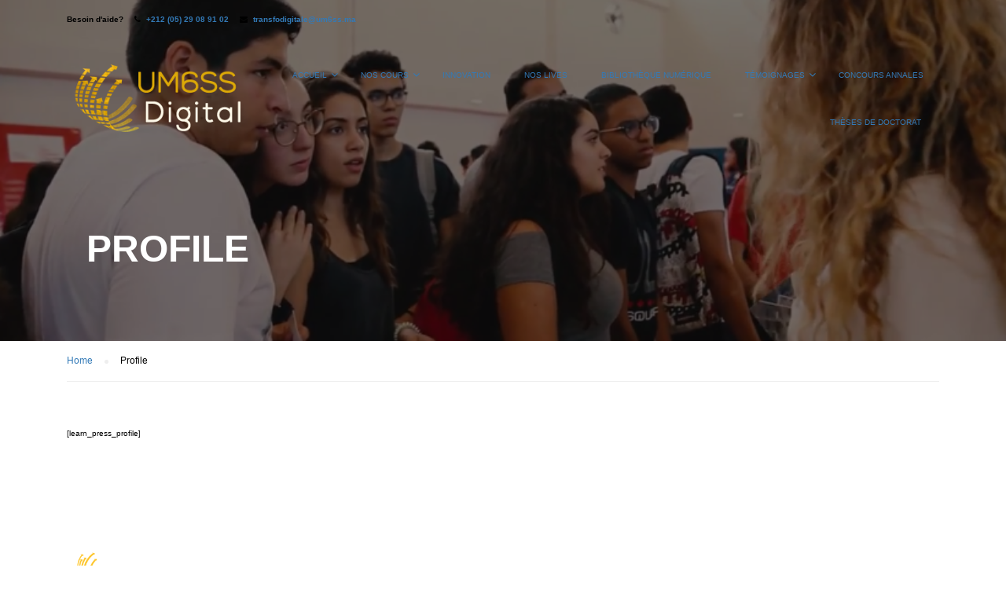

--- FILE ---
content_type: text/html; charset=UTF-8
request_url: https://digital.um6ss.ma/profile/elmouden/
body_size: 6894
content:
<!DOCTYPE html>
<html itemscope itemtype="http://schema.org/WebPage" lang="fr-FR">
<head>
	<meta charset="UTF-8">
	<meta name="viewport" content="width=device-width, initial-scale=1">
	<link rel="profile" href="http://gmpg.org/xfn/11">
	<link rel="pingback" href="https://digital.um6ss.ma/xmlrpc.php">
	<title>Profile &#8211; UM6SS- Apprendre en liberté</title>
<meta name='robots' content='max-image-preview:large' />
	<style>img:is([sizes="auto" i], [sizes^="auto," i]) { contain-intrinsic-size: 3000px 1500px }</style>
	<link rel="alternate" type="application/rss+xml" title="UM6SS- Apprendre en liberté &raquo; Flux" href="https://digital.um6ss.ma/feed/" />
<link rel="alternate" type="application/rss+xml" title="UM6SS- Apprendre en liberté &raquo; Flux des commentaires" href="https://digital.um6ss.ma/comments/feed/" />
<link rel='stylesheet' id='wp-block-library-css' href='https://digital.um6ss.ma/wp-includes/css/dist/block-library/style.min.css?ver=6.7.4' type='text/css' media='all' />
<style id='wp-block-library-theme-inline-css' type='text/css'>
.wp-block-audio :where(figcaption){color:#555;font-size:13px;text-align:center}.is-dark-theme .wp-block-audio :where(figcaption){color:#ffffffa6}.wp-block-audio{margin:0 0 1em}.wp-block-code{border:1px solid #ccc;border-radius:4px;font-family:Menlo,Consolas,monaco,monospace;padding:.8em 1em}.wp-block-embed :where(figcaption){color:#555;font-size:13px;text-align:center}.is-dark-theme .wp-block-embed :where(figcaption){color:#ffffffa6}.wp-block-embed{margin:0 0 1em}.blocks-gallery-caption{color:#555;font-size:13px;text-align:center}.is-dark-theme .blocks-gallery-caption{color:#ffffffa6}:root :where(.wp-block-image figcaption){color:#555;font-size:13px;text-align:center}.is-dark-theme :root :where(.wp-block-image figcaption){color:#ffffffa6}.wp-block-image{margin:0 0 1em}.wp-block-pullquote{border-bottom:4px solid;border-top:4px solid;color:currentColor;margin-bottom:1.75em}.wp-block-pullquote cite,.wp-block-pullquote footer,.wp-block-pullquote__citation{color:currentColor;font-size:.8125em;font-style:normal;text-transform:uppercase}.wp-block-quote{border-left:.25em solid;margin:0 0 1.75em;padding-left:1em}.wp-block-quote cite,.wp-block-quote footer{color:currentColor;font-size:.8125em;font-style:normal;position:relative}.wp-block-quote:where(.has-text-align-right){border-left:none;border-right:.25em solid;padding-left:0;padding-right:1em}.wp-block-quote:where(.has-text-align-center){border:none;padding-left:0}.wp-block-quote.is-large,.wp-block-quote.is-style-large,.wp-block-quote:where(.is-style-plain){border:none}.wp-block-search .wp-block-search__label{font-weight:700}.wp-block-search__button{border:1px solid #ccc;padding:.375em .625em}:where(.wp-block-group.has-background){padding:1.25em 2.375em}.wp-block-separator.has-css-opacity{opacity:.4}.wp-block-separator{border:none;border-bottom:2px solid;margin-left:auto;margin-right:auto}.wp-block-separator.has-alpha-channel-opacity{opacity:1}.wp-block-separator:not(.is-style-wide):not(.is-style-dots){width:100px}.wp-block-separator.has-background:not(.is-style-dots){border-bottom:none;height:1px}.wp-block-separator.has-background:not(.is-style-wide):not(.is-style-dots){height:2px}.wp-block-table{margin:0 0 1em}.wp-block-table td,.wp-block-table th{word-break:normal}.wp-block-table :where(figcaption){color:#555;font-size:13px;text-align:center}.is-dark-theme .wp-block-table :where(figcaption){color:#ffffffa6}.wp-block-video :where(figcaption){color:#555;font-size:13px;text-align:center}.is-dark-theme .wp-block-video :where(figcaption){color:#ffffffa6}.wp-block-video{margin:0 0 1em}:root :where(.wp-block-template-part.has-background){margin-bottom:0;margin-top:0;padding:1.25em 2.375em}
</style>
<style id='classic-theme-styles-inline-css' type='text/css'>
/*! This file is auto-generated */
.wp-block-button__link{color:#fff;background-color:#32373c;border-radius:9999px;box-shadow:none;text-decoration:none;padding:calc(.667em + 2px) calc(1.333em + 2px);font-size:1.125em}.wp-block-file__button{background:#32373c;color:#fff;text-decoration:none}
</style>
<style id='global-styles-inline-css' type='text/css'>
:root{--wp--preset--aspect-ratio--square: 1;--wp--preset--aspect-ratio--4-3: 4/3;--wp--preset--aspect-ratio--3-4: 3/4;--wp--preset--aspect-ratio--3-2: 3/2;--wp--preset--aspect-ratio--2-3: 2/3;--wp--preset--aspect-ratio--16-9: 16/9;--wp--preset--aspect-ratio--9-16: 9/16;--wp--preset--color--black: #000000;--wp--preset--color--cyan-bluish-gray: #abb8c3;--wp--preset--color--white: #ffffff;--wp--preset--color--pale-pink: #f78da7;--wp--preset--color--vivid-red: #cf2e2e;--wp--preset--color--luminous-vivid-orange: #ff6900;--wp--preset--color--luminous-vivid-amber: #fcb900;--wp--preset--color--light-green-cyan: #7bdcb5;--wp--preset--color--vivid-green-cyan: #00d084;--wp--preset--color--pale-cyan-blue: #8ed1fc;--wp--preset--color--vivid-cyan-blue: #0693e3;--wp--preset--color--vivid-purple: #9b51e0;--wp--preset--color--primary: #ffb606;--wp--preset--color--title: #333;--wp--preset--color--sub-title: #999;--wp--preset--color--border-input: #ddd;--wp--preset--gradient--vivid-cyan-blue-to-vivid-purple: linear-gradient(135deg,rgba(6,147,227,1) 0%,rgb(155,81,224) 100%);--wp--preset--gradient--light-green-cyan-to-vivid-green-cyan: linear-gradient(135deg,rgb(122,220,180) 0%,rgb(0,208,130) 100%);--wp--preset--gradient--luminous-vivid-amber-to-luminous-vivid-orange: linear-gradient(135deg,rgba(252,185,0,1) 0%,rgba(255,105,0,1) 100%);--wp--preset--gradient--luminous-vivid-orange-to-vivid-red: linear-gradient(135deg,rgba(255,105,0,1) 0%,rgb(207,46,46) 100%);--wp--preset--gradient--very-light-gray-to-cyan-bluish-gray: linear-gradient(135deg,rgb(238,238,238) 0%,rgb(169,184,195) 100%);--wp--preset--gradient--cool-to-warm-spectrum: linear-gradient(135deg,rgb(74,234,220) 0%,rgb(151,120,209) 20%,rgb(207,42,186) 40%,rgb(238,44,130) 60%,rgb(251,105,98) 80%,rgb(254,248,76) 100%);--wp--preset--gradient--blush-light-purple: linear-gradient(135deg,rgb(255,206,236) 0%,rgb(152,150,240) 100%);--wp--preset--gradient--blush-bordeaux: linear-gradient(135deg,rgb(254,205,165) 0%,rgb(254,45,45) 50%,rgb(107,0,62) 100%);--wp--preset--gradient--luminous-dusk: linear-gradient(135deg,rgb(255,203,112) 0%,rgb(199,81,192) 50%,rgb(65,88,208) 100%);--wp--preset--gradient--pale-ocean: linear-gradient(135deg,rgb(255,245,203) 0%,rgb(182,227,212) 50%,rgb(51,167,181) 100%);--wp--preset--gradient--electric-grass: linear-gradient(135deg,rgb(202,248,128) 0%,rgb(113,206,126) 100%);--wp--preset--gradient--midnight: linear-gradient(135deg,rgb(2,3,129) 0%,rgb(40,116,252) 100%);--wp--preset--font-size--small: 13px;--wp--preset--font-size--medium: 20px;--wp--preset--font-size--large: 28px;--wp--preset--font-size--x-large: 42px;--wp--preset--font-size--normal: 15px;--wp--preset--font-size--huge: 36px;--wp--preset--spacing--20: 0.44rem;--wp--preset--spacing--30: 0.67rem;--wp--preset--spacing--40: 1rem;--wp--preset--spacing--50: 1.5rem;--wp--preset--spacing--60: 2.25rem;--wp--preset--spacing--70: 3.38rem;--wp--preset--spacing--80: 5.06rem;--wp--preset--shadow--natural: 6px 6px 9px rgba(0, 0, 0, 0.2);--wp--preset--shadow--deep: 12px 12px 50px rgba(0, 0, 0, 0.4);--wp--preset--shadow--sharp: 6px 6px 0px rgba(0, 0, 0, 0.2);--wp--preset--shadow--outlined: 6px 6px 0px -3px rgba(255, 255, 255, 1), 6px 6px rgba(0, 0, 0, 1);--wp--preset--shadow--crisp: 6px 6px 0px rgba(0, 0, 0, 1);}:where(.is-layout-flex){gap: 0.5em;}:where(.is-layout-grid){gap: 0.5em;}body .is-layout-flex{display: flex;}.is-layout-flex{flex-wrap: wrap;align-items: center;}.is-layout-flex > :is(*, div){margin: 0;}body .is-layout-grid{display: grid;}.is-layout-grid > :is(*, div){margin: 0;}:where(.wp-block-columns.is-layout-flex){gap: 2em;}:where(.wp-block-columns.is-layout-grid){gap: 2em;}:where(.wp-block-post-template.is-layout-flex){gap: 1.25em;}:where(.wp-block-post-template.is-layout-grid){gap: 1.25em;}.has-black-color{color: var(--wp--preset--color--black) !important;}.has-cyan-bluish-gray-color{color: var(--wp--preset--color--cyan-bluish-gray) !important;}.has-white-color{color: var(--wp--preset--color--white) !important;}.has-pale-pink-color{color: var(--wp--preset--color--pale-pink) !important;}.has-vivid-red-color{color: var(--wp--preset--color--vivid-red) !important;}.has-luminous-vivid-orange-color{color: var(--wp--preset--color--luminous-vivid-orange) !important;}.has-luminous-vivid-amber-color{color: var(--wp--preset--color--luminous-vivid-amber) !important;}.has-light-green-cyan-color{color: var(--wp--preset--color--light-green-cyan) !important;}.has-vivid-green-cyan-color{color: var(--wp--preset--color--vivid-green-cyan) !important;}.has-pale-cyan-blue-color{color: var(--wp--preset--color--pale-cyan-blue) !important;}.has-vivid-cyan-blue-color{color: var(--wp--preset--color--vivid-cyan-blue) !important;}.has-vivid-purple-color{color: var(--wp--preset--color--vivid-purple) !important;}.has-black-background-color{background-color: var(--wp--preset--color--black) !important;}.has-cyan-bluish-gray-background-color{background-color: var(--wp--preset--color--cyan-bluish-gray) !important;}.has-white-background-color{background-color: var(--wp--preset--color--white) !important;}.has-pale-pink-background-color{background-color: var(--wp--preset--color--pale-pink) !important;}.has-vivid-red-background-color{background-color: var(--wp--preset--color--vivid-red) !important;}.has-luminous-vivid-orange-background-color{background-color: var(--wp--preset--color--luminous-vivid-orange) !important;}.has-luminous-vivid-amber-background-color{background-color: var(--wp--preset--color--luminous-vivid-amber) !important;}.has-light-green-cyan-background-color{background-color: var(--wp--preset--color--light-green-cyan) !important;}.has-vivid-green-cyan-background-color{background-color: var(--wp--preset--color--vivid-green-cyan) !important;}.has-pale-cyan-blue-background-color{background-color: var(--wp--preset--color--pale-cyan-blue) !important;}.has-vivid-cyan-blue-background-color{background-color: var(--wp--preset--color--vivid-cyan-blue) !important;}.has-vivid-purple-background-color{background-color: var(--wp--preset--color--vivid-purple) !important;}.has-black-border-color{border-color: var(--wp--preset--color--black) !important;}.has-cyan-bluish-gray-border-color{border-color: var(--wp--preset--color--cyan-bluish-gray) !important;}.has-white-border-color{border-color: var(--wp--preset--color--white) !important;}.has-pale-pink-border-color{border-color: var(--wp--preset--color--pale-pink) !important;}.has-vivid-red-border-color{border-color: var(--wp--preset--color--vivid-red) !important;}.has-luminous-vivid-orange-border-color{border-color: var(--wp--preset--color--luminous-vivid-orange) !important;}.has-luminous-vivid-amber-border-color{border-color: var(--wp--preset--color--luminous-vivid-amber) !important;}.has-light-green-cyan-border-color{border-color: var(--wp--preset--color--light-green-cyan) !important;}.has-vivid-green-cyan-border-color{border-color: var(--wp--preset--color--vivid-green-cyan) !important;}.has-pale-cyan-blue-border-color{border-color: var(--wp--preset--color--pale-cyan-blue) !important;}.has-vivid-cyan-blue-border-color{border-color: var(--wp--preset--color--vivid-cyan-blue) !important;}.has-vivid-purple-border-color{border-color: var(--wp--preset--color--vivid-purple) !important;}.has-vivid-cyan-blue-to-vivid-purple-gradient-background{background: var(--wp--preset--gradient--vivid-cyan-blue-to-vivid-purple) !important;}.has-light-green-cyan-to-vivid-green-cyan-gradient-background{background: var(--wp--preset--gradient--light-green-cyan-to-vivid-green-cyan) !important;}.has-luminous-vivid-amber-to-luminous-vivid-orange-gradient-background{background: var(--wp--preset--gradient--luminous-vivid-amber-to-luminous-vivid-orange) !important;}.has-luminous-vivid-orange-to-vivid-red-gradient-background{background: var(--wp--preset--gradient--luminous-vivid-orange-to-vivid-red) !important;}.has-very-light-gray-to-cyan-bluish-gray-gradient-background{background: var(--wp--preset--gradient--very-light-gray-to-cyan-bluish-gray) !important;}.has-cool-to-warm-spectrum-gradient-background{background: var(--wp--preset--gradient--cool-to-warm-spectrum) !important;}.has-blush-light-purple-gradient-background{background: var(--wp--preset--gradient--blush-light-purple) !important;}.has-blush-bordeaux-gradient-background{background: var(--wp--preset--gradient--blush-bordeaux) !important;}.has-luminous-dusk-gradient-background{background: var(--wp--preset--gradient--luminous-dusk) !important;}.has-pale-ocean-gradient-background{background: var(--wp--preset--gradient--pale-ocean) !important;}.has-electric-grass-gradient-background{background: var(--wp--preset--gradient--electric-grass) !important;}.has-midnight-gradient-background{background: var(--wp--preset--gradient--midnight) !important;}.has-small-font-size{font-size: var(--wp--preset--font-size--small) !important;}.has-medium-font-size{font-size: var(--wp--preset--font-size--medium) !important;}.has-large-font-size{font-size: var(--wp--preset--font-size--large) !important;}.has-x-large-font-size{font-size: var(--wp--preset--font-size--x-large) !important;}
:where(.wp-block-post-template.is-layout-flex){gap: 1.25em;}:where(.wp-block-post-template.is-layout-grid){gap: 1.25em;}
:where(.wp-block-columns.is-layout-flex){gap: 2em;}:where(.wp-block-columns.is-layout-grid){gap: 2em;}
:root :where(.wp-block-pullquote){font-size: 1.5em;line-height: 1.6;}
</style>
<link rel='stylesheet' id='font-awesome-css' href='https://digital.um6ss.ma/wp-content/themes/eduma/assets/css/font-awesome.css?ver=6.7.4' type='text/css' media='all' />
<link rel='stylesheet' id='ionicons-css' href='https://digital.um6ss.ma/wp-content/themes/eduma/assets/css/ionicons.min.css?ver=6.7.4' type='text/css' media='all' />
<link rel='stylesheet' id='font-pe-icon-7-css' href='https://digital.um6ss.ma/wp-content/themes/eduma/assets/css/font-pe-icon-7.css?ver=6.7.4' type='text/css' media='all' />
<link rel='stylesheet' id='flaticon-css' href='https://digital.um6ss.ma/wp-content/themes/eduma/assets/css/flaticon.css?ver=6.7.4' type='text/css' media='all' />
<link rel='stylesheet' id='thim-custom-vc-css' href='https://digital.um6ss.ma/wp-content/themes/eduma/assets/css/custom-vc.css?ver=4.2.1' type='text/css' media='all' />
<link rel='stylesheet' id='thim-style-css' href='https://digital.um6ss.ma/wp-content/themes/eduma/style.css?ver=4.2.1' type='text/css' media='all' />
<script type="text/javascript" src="https://digital.um6ss.ma/wp-includes/js/jquery/jquery.min.js?ver=3.7.1" id="jquery-core-js"></script>
<script type="text/javascript" src="https://digital.um6ss.ma/wp-includes/js/jquery/jquery-migrate.min.js?ver=3.4.1" id="jquery-migrate-js"></script>
<link rel="https://api.w.org/" href="https://digital.um6ss.ma/wp-json/" /><link rel="alternate" title="JSON" type="application/json" href="https://digital.um6ss.ma/wp-json/wp/v2/pages/4523" /><link rel="EditURI" type="application/rsd+xml" title="RSD" href="https://digital.um6ss.ma/xmlrpc.php?rsd" />
<meta name="generator" content="WordPress 6.7.4" />
<link rel="canonical" href="https://digital.um6ss.ma/profile/" />
<link rel='shortlink' href='https://digital.um6ss.ma/?p=4523' />
<link rel="alternate" title="oEmbed (JSON)" type="application/json+oembed" href="https://digital.um6ss.ma/wp-json/oembed/1.0/embed?url=https%3A%2F%2Fdigital.um6ss.ma%2Fprofile%2F" />
<link rel="alternate" title="oEmbed (XML)" type="text/xml+oembed" href="https://digital.um6ss.ma/wp-json/oembed/1.0/embed?url=https%3A%2F%2Fdigital.um6ss.ma%2Fprofile%2F&#038;format=xml" />
<link rel="icon" href="https://digital.um6ss.ma/wp-content/uploads/2018/03/cropped-icondigi-32x32.png" sizes="32x32" />
<link rel="icon" href="https://digital.um6ss.ma/wp-content/uploads/2018/03/cropped-icondigi-192x192.png" sizes="192x192" />
<link rel="apple-touch-icon" href="https://digital.um6ss.ma/wp-content/uploads/2018/03/cropped-icondigi-180x180.png" />
<meta name="msapplication-TileImage" content="https://digital.um6ss.ma/wp-content/uploads/2018/03/cropped-icondigi-270x270.png" />
		<script type="text/javascript">
			if (typeof ajaxurl === 'undefined') {
				/* <![CDATA[ */
				var ajaxurl = "https://digital.um6ss.ma/wp-admin/admin-ajax.php";
				/* ]]> */
			}
		</script>
		</head>
<body class="page-template-default page page-id-4523 wp-embed-responsive group-blog thim-body-preload bg-boxed-image size_wide thim-popup-feature" id="thim-body">

			<div id="preload">
				<div class="sk-chasing-dots">
										        <div class="sk-child sk-dot1"></div>
										        <div class="sk-child sk-dot2"></div>
										      </div>			</div>
		
<!-- Mobile Menu-->
<div class="mobile-menu-wrapper">
    <div class="mobile-menu-inner">
        <div class="icon-wrapper">
            <div class="menu-mobile-effect navbar-toggle close-icon" data-effect="mobile-effect">
                <span class="icon-bar"></span>
                <span class="icon-bar"></span>
                <span class="icon-bar"></span>
            </div>
        </div>
        <nav class="mobile-menu-container mobile-effect">
            <ul class="nav navbar-nav">
	<li id="menu-item-7480" class="menu-item menu-item-type-custom menu-item-object-custom menu-item-home menu-item-has-children menu-item-7480"><a href="http://digital.um6ss.ma/">Accueil</a>
<ul class="sub-menu">
	<li id="menu-item-7343" class="menu-item menu-item-type-post_type menu-item-object-page menu-item-7343"><a href="https://digital.um6ss.ma/a-propos/">A propos</a></li>
	<li id="menu-item-7333" class="menu-item menu-item-type-post_type menu-item-object-page menu-item-7333"><a href="https://digital.um6ss.ma/contact/">Contact</a></li>
</ul>
</li>
<li id="menu-item-37099" class="menu-item menu-item-type-post_type menu-item-object-page menu-item-has-children menu-item-37099"><a href="https://digital.um6ss.ma/nos-cours/">Nos cours</a>
<ul class="sub-menu">
	<li id="menu-item-37066" class="menu-item menu-item-type-custom menu-item-object-custom menu-item-has-children menu-item-37066"><a href="#">1</a>
	<ul class="sub-menu">
		<li id="menu-item-37064" class="menu-item menu-item-type-custom menu-item-object-custom menu-item-37064"><a href="http://digital.um6ss.ma/les-cours/fm/">Faculté de Médecine</a></li>
		<li id="menu-item-37063" class="menu-item menu-item-type-custom menu-item-object-custom menu-item-37063"><a href="http://digital.um6ss.ma/les-cours/facult-de-mdecine-dentaire/">Faculté de Médecine Dentaire</a></li>
		<li id="menu-item-37065" class="menu-item menu-item-type-custom menu-item-object-custom menu-item-37065"><a href="http://digital.um6ss.ma/les-cours/faculte-de-pharmacie/">Faculté de Pharmacie</a></li>
		<li id="menu-item-37068" class="menu-item menu-item-type-custom menu-item-object-custom menu-item-37068"><a href="http://digital.um6ss.ma/les-cours/faculte-des-sciences-et-techniques-de-sante-fsts/">Faculté des Sciences et Techniques de Santé</a></li>
	</ul>
</li>
	<li id="menu-item-37067" class="menu-item menu-item-type-custom menu-item-object-custom menu-item-has-children menu-item-37067"><a href="#">2</a>
	<ul class="sub-menu">
		<li id="menu-item-37069" class="menu-item menu-item-type-custom menu-item-object-custom menu-item-37069"><a href="http://digital.um6ss.ma/ecole-superieure-de-genie-biomedical/">École Supérieure De Génie Biomédical</a></li>
		<li id="menu-item-37075" class="menu-item menu-item-type-custom menu-item-object-custom menu-item-37075"><a href="http://digital.um6ss.ma/ecole-internationale-de-sante-publique/">École Internationale De Santé Publique</a></li>
		<li id="menu-item-37070" class="menu-item menu-item-type-custom menu-item-object-custom menu-item-37070"><a href="http://digital.um6ss.ma/centre-dinnovation/">Centre D’innovation</a></li>
		<li id="menu-item-37080" class="menu-item menu-item-type-custom menu-item-object-custom menu-item-37080"><a href="http://digital.um6ss.ma/centre-de-simulation/">Centre de Simulation</a></li>
	</ul>
</li>
</ul>
</li>
<li id="menu-item-37701" class="menu-item menu-item-type-post_type menu-item-object-page menu-item-37701"><a href="https://digital.um6ss.ma/innovation/">Innovation</a></li>
<li id="menu-item-37327" class="menu-item menu-item-type-post_type menu-item-object-page menu-item-37327"><a href="https://digital.um6ss.ma/nos-lives/">Nos lives</a></li>
<li id="menu-item-35979" class="menu-item menu-item-type-post_type menu-item-object-page menu-item-35979"><a href="https://digital.um6ss.ma/bibliotheque-numerique/">BIBLIOTHÈQUE NUMÉRIQUE</a></li>
<li id="menu-item-38491" class="menu-item menu-item-type-custom menu-item-object-custom menu-item-has-children menu-item-38491"><a href="#">Témoignages</a>
<ul class="sub-menu">
	<li id="menu-item-37667" class="menu-item menu-item-type-post_type menu-item-object-page menu-item-37667"><a href="https://digital.um6ss.ma/etudiants-fsts/">Étudiants FSTS</a></li>
	<li id="menu-item-38495" class="menu-item menu-item-type-post_type menu-item-object-page menu-item-38495"><a href="https://digital.um6ss.ma/etudiants-esgb/">Étudiants ESGB</a></li>
</ul>
</li>
<li id="menu-item-38460" class="menu-item menu-item-type-post_type menu-item-object-page menu-item-38460"><a href="https://digital.um6ss.ma/concours-annales/">Concours Annales</a></li>
<li id="menu-item-38534" class="menu-item menu-item-type-post_type menu-item-object-page menu-item-38534"><a href="https://digital.um6ss.ma/theses-de-doctorat/">Thèses de Doctorat</a></li>
<li class="menu-right header_v1"><ul></ul></li></ul>
        </nav>
    </div>
</div>

<div id="wrapper-container" class="wrapper-container">
	<div class="content-pusher">
		<header id="masthead" class="site-header affix-top bg-custom-sticky sticky-header header_overlay header_v1">
				<div id="toolbar" class="toolbar">
		<div class="container">
			<div class="row">
				<div class="col-sm-12">
					<div class="toolbar-container">
						<aside id="text-2" class="widget widget_text">			<div class="textwidget"><div class="thim-have-any-question">
Besoin d'aide? 
<div class="mobile"><i class="fa fa-phone"></i><a href="tel:+212 (05) 29 08 91 02" class="value">+212 (05) 29 08 91 02</a>


</div>
<div class="email"><i class="fa fa-envelope"></i><a href="mailto:info@um6ss.ma">transfodigitale@um6ss.ma</a>
</div></div>
		</aside>					</div>
				</div>
			</div>
		</div>
	</div><!--End/div#toolbar-->
<!-- <div class="main-menu"> -->
<div class="thim-nav-wrapper container">
	<div class="row">
		<div class="navigation col-sm-12">
			<div class="tm-table">
				<div class="width-logo table-cell sm-logo">
					<a href="https://digital.um6ss.ma/" title="UM6SS- Apprendre en liberté - Apprendre en liberté" rel="home" class="no-sticky-logo"><img src="https://digital.um6ss.ma/wp-content/uploads/2018/03/digital-um6ss.png" alt="UM6SS- Apprendre en liberté" ></a><a href="https://digital.um6ss.ma/" rel="home" class="sticky-logo"><img src="https://digital.um6ss.ma/wp-content/uploads/2018/03/sticky-digital.png" alt="UM6SS- Apprendre en liberté" ></a>				</div>

                <nav class="width-navigation table-cell table-right">
                    <ul class="nav navbar-nav menu-main-menu">
	<li class="menu-item menu-item-type-custom menu-item-object-custom menu-item-home menu-item-has-children menu-item-7480"><a href="http://digital.um6ss.ma/">Accueil</a>
<ul class="sub-menu">
	<li class="menu-item menu-item-type-post_type menu-item-object-page menu-item-7343"><a href="https://digital.um6ss.ma/a-propos/">A propos</a></li>
	<li class="menu-item menu-item-type-post_type menu-item-object-page menu-item-7333"><a href="https://digital.um6ss.ma/contact/">Contact</a></li>
</ul>
</li>
<li class="menu-item menu-item-type-post_type menu-item-object-page menu-item-has-children menu-item-37099"><a href="https://digital.um6ss.ma/nos-cours/">Nos cours</a>
<ul class="sub-menu">
	<li class="menu-item menu-item-type-custom menu-item-object-custom menu-item-has-children menu-item-37066"><a href="#">1</a>
	<ul class="sub-menu">
		<li class="menu-item menu-item-type-custom menu-item-object-custom menu-item-37064"><a href="http://digital.um6ss.ma/les-cours/fm/">Faculté de Médecine</a></li>
		<li class="menu-item menu-item-type-custom menu-item-object-custom menu-item-37063"><a href="http://digital.um6ss.ma/les-cours/facult-de-mdecine-dentaire/">Faculté de Médecine Dentaire</a></li>
		<li class="menu-item menu-item-type-custom menu-item-object-custom menu-item-37065"><a href="http://digital.um6ss.ma/les-cours/faculte-de-pharmacie/">Faculté de Pharmacie</a></li>
		<li class="menu-item menu-item-type-custom menu-item-object-custom menu-item-37068"><a href="http://digital.um6ss.ma/les-cours/faculte-des-sciences-et-techniques-de-sante-fsts/">Faculté des Sciences et Techniques de Santé</a></li>
	</ul>
</li>
	<li class="menu-item menu-item-type-custom menu-item-object-custom menu-item-has-children menu-item-37067"><a href="#">2</a>
	<ul class="sub-menu">
		<li class="menu-item menu-item-type-custom menu-item-object-custom menu-item-37069"><a href="http://digital.um6ss.ma/ecole-superieure-de-genie-biomedical/">École Supérieure De Génie Biomédical</a></li>
		<li class="menu-item menu-item-type-custom menu-item-object-custom menu-item-37075"><a href="http://digital.um6ss.ma/ecole-internationale-de-sante-publique/">École Internationale De Santé Publique</a></li>
		<li class="menu-item menu-item-type-custom menu-item-object-custom menu-item-37070"><a href="http://digital.um6ss.ma/centre-dinnovation/">Centre D’innovation</a></li>
		<li class="menu-item menu-item-type-custom menu-item-object-custom menu-item-37080"><a href="http://digital.um6ss.ma/centre-de-simulation/">Centre de Simulation</a></li>
	</ul>
</li>
</ul>
</li>
<li class="menu-item menu-item-type-post_type menu-item-object-page menu-item-37701"><a href="https://digital.um6ss.ma/innovation/">Innovation</a></li>
<li class="menu-item menu-item-type-post_type menu-item-object-page menu-item-37327"><a href="https://digital.um6ss.ma/nos-lives/">Nos lives</a></li>
<li class="menu-item menu-item-type-post_type menu-item-object-page menu-item-35979"><a href="https://digital.um6ss.ma/bibliotheque-numerique/">BIBLIOTHÈQUE NUMÉRIQUE</a></li>
<li class="menu-item menu-item-type-custom menu-item-object-custom menu-item-has-children menu-item-38491"><a href="#">Témoignages</a>
<ul class="sub-menu">
	<li class="menu-item menu-item-type-post_type menu-item-object-page menu-item-37667"><a href="https://digital.um6ss.ma/etudiants-fsts/">Étudiants FSTS</a></li>
	<li class="menu-item menu-item-type-post_type menu-item-object-page menu-item-38495"><a href="https://digital.um6ss.ma/etudiants-esgb/">Étudiants ESGB</a></li>
</ul>
</li>
<li class="menu-item menu-item-type-post_type menu-item-object-page menu-item-38460"><a href="https://digital.um6ss.ma/concours-annales/">Concours Annales</a></li>
<li class="menu-item menu-item-type-post_type menu-item-object-page menu-item-38534"><a href="https://digital.um6ss.ma/theses-de-doctorat/">Thèses de Doctorat</a></li>
<li class="menu-right"><ul></ul></li></ul>
<!--</div>-->                </nav>

                <div class="menu-mobile-effect navbar-toggle" data-effect="mobile-effect">
                    <span class="icon-bar"></span>
                    <span class="icon-bar"></span>
                    <span class="icon-bar"></span>
                </div>
			</div>
			<!--end .row-->
		</div>
	</div>
</div>		</header>

		<div id="main-content">    <section class="content-area">
		<div class="top_heading  _out">
    <div class="top_site_main " style="color: #ffffff;background-image:url(https://digital.um6ss.ma/wp-content/uploads/2018/05/Forumum6ss.png);">
        <span class="overlay-top-header" style="background:rgba(0,0,0,0.5);"></span>
                    <div class="page-title-wrapper">
                <div class="banner-wrapper container">
                    <h1>Profile</h1>                </div>
            </div>
            </div>
    		<div class="breadcrumbs-wrapper">
			<div class="container">
				<ul itemprop="breadcrumb" itemscope itemtype="http://schema.org/BreadcrumbList" id="breadcrumbs" class="breadcrumbs"><li itemprop="itemListElement" itemscope itemtype="http://schema.org/ListItem"><a itemprop="item" href="https://digital.um6ss.ma" title="Home"><span itemprop="name">Home</span></a></li><li itemprop="itemListElement" itemscope itemtype="http://schema.org/ListItem"><span itemprop="name" title="Profile"> Profile</span></li></ul>			</div>
		</div>
		</div><div class="container site-content"><div class="row"><main id="main" class="site-main col-sm-12 full-width">

    
<article id="post-4523" class="post-4523 page type-page status-publish hentry">
    <div class="entry-content">
        <p>[learn_press_profile]</p>
            </div><!-- .entry-content -->

</article><!-- #post-## -->

    
</main></div></div>    </section>

<footer id="colophon" class=" site-footer has-footer-bottom">
			<div class="footer">
			<div class="container">
				<div class="row">
					<aside id="text-3" class="widget widget_text footer_widget">			<div class="textwidget"><div class="thim-footer-location">

<img class="alignnone size-full wp-image-10" src="http://digital.um6ss.ma/wp-content/uploads/2018/02/logo-stick-blancy-1.png" alt="" width="145" height="40" />

</div>
<div class="thim-social">
	<ul class="social_link">
		<li><a class="facebook hasTooltip" href="https://www.facebook.com/UM6SS" target="_self"><i class="fa fa-facebook"></i></a></li>
		<li><a class="twitter hasTooltip" href="#" target="_self"><i class="fa fa-twitter"></i></a></li>
		<li><a class="google-plus hasTooltip" href="#" target="_self"><i class="fa fa-google-plus"></i></a></li>
		<li><a class="pinterest hasTooltip" href="#" target="_self"><i class="fa fa-pinterest"></i></a></li>
	</ul>
</div></div>
		</aside><aside id="nav_menu-15" class="widget widget_nav_menu footer_widget"><h4 class="widget-title">UM6SS DIGITAL</h4><div class="menu-um-digital-container"><ul id="menu-um-digital" class="menu"><li id="menu-item-7344" class="menu-item menu-item-type-post_type menu-item-object-page menu-item-7344"><a href="https://digital.um6ss.ma/a-propos/">A propos</a></li>
<li id="menu-item-7345" class="menu-item menu-item-type-post_type menu-item-object-page menu-item-7345"><a href="https://digital.um6ss.ma/contact/">Contact</a></li>
</ul></div></aside><aside id="nav_menu-16" class="widget widget_nav_menu footer_widget"><h4 class="widget-title">LIENS</h4></aside><aside id="text-4" class="widget widget_text footer_widget"><h4 class="widget-title">Visiteurs</h4>			<div class="textwidget"><p><a href="https://info.flagcounter.com/cAGi"><img decoding="async" src="https://s01.flagcounter.com/count2/cAGi/bg_FFFFFF/txt_000000/border_CCCCCC/columns_2/maxflags_10/viewers_0/labels_1/pageviews_1/flags_0/percent_0/" alt="Flag Counter" border="0"></a></p>
</div>
		</aside>				</div>
			</div>
		</div>
	
				<div class="copyright-area">
				<div class="container">
					<div class="copyright-content">
						<div class="row">
							<div class="col-sm-12"><p class="text-copyright"><a href="#">UM6SS DIGITAL </a>2021<a href="#">um6ss.ma</a>. Etudier en ligne </p></div>						</div>
					</div>
				</div>
			</div>
		
</footer><!-- #colophon -->
</div><!--end main-content-->

			<div class="footer-bottom">

				<div class="container">
									</div>

			</div>
		
</div><!-- end content-pusher-->

			<a href="#" id="back-to-top">
				<i class="fa fa-chevron-up" aria-hidden="true"></i>
			</a>
			

</div><!-- end wrapper-container -->

			<script data-cfasync="false" type="text/javascript">
				window.onload = function () {
					var thim_preload = document.getElementById('preload');
					if (thim_preload) {
						setTimeout(function () {
							var body = document.getElementById('thim-body'),
								len = body.childNodes.length,
								class_name = body.className.replace(/(?:^|\s)thim-body-preload(?!\S)/, '').replace(/(?:^|\s)thim-body-load-overlay(?!\S)/, '');

							body.className = class_name;
							if (typeof thim_preload !== 'undefined' && thim_preload !== null) {
								for (var i = 0; i < len; i++) {
									if (body.childNodes[i].id !== 'undefined' && body.childNodes[i].id == 'preload') {
										body.removeChild(body.childNodes[i]);
										break;
									}
								}
							}
						}, 500);
					} else {

                    }
				};
			</script>
					<script>
			window.addEventListener('load', function () {
				/**
				 * Fix issue there is an empty spacing between image and title of owl-carousel
				 */
				setTimeout(function () {
					var $ = jQuery;
					var $carousel = $('.thim-owl-carousel-post').each(function () {
						$(this).find('.image').css('min-height', 0);
						$(window).trigger('resize');
					});
				}, 500);
			});
		</script>
						<script data-cfasync="false" type="text/javascript">
					

				</script>
				<script type="text/javascript" src="https://digital.um6ss.ma/wp-content/themes/eduma/assets/js/main.min.js?ver=4.2.1" id="thim-main-js"></script>
<script type="text/javascript" src="https://digital.um6ss.ma/wp-content/themes/eduma/assets/js/smooth_scroll.min.js?ver=4.2.1" id="thim-smooth-scroll-js"></script>
<script type="text/javascript" id="thim-custom-script-js-extra">
/* <![CDATA[ */
var thim_js_translate = {"login":"Nom d'utilisateur","password":"Mot de passe","close":"Close"};
/* ]]> */
</script>
<script type="text/javascript" src="https://digital.um6ss.ma/wp-content/themes/eduma/assets/js/custom-script-v2.js?ver=4.2.1" id="thim-custom-script-js"></script>
<script type="text/javascript" src="https://digital.um6ss.ma/wp-content/themes/eduma/assets/js/thim-scripts.js?ver=4.2.1" id="thim-scripts-js"></script>
</body>
</html>